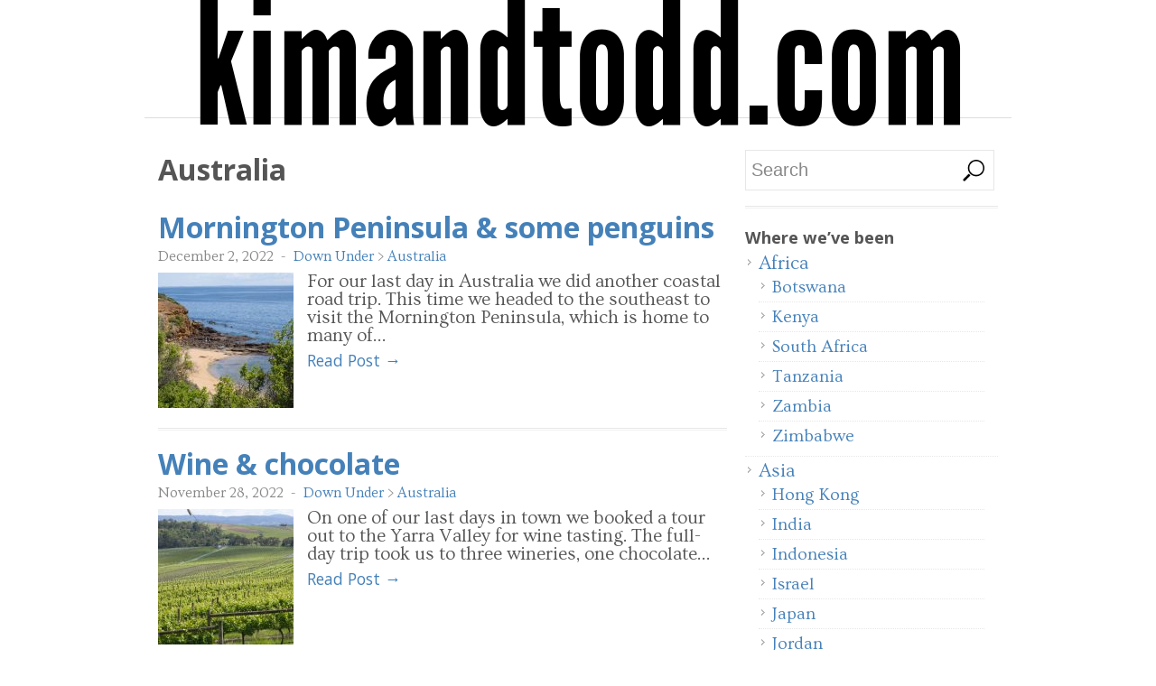

--- FILE ---
content_type: text/html; charset=UTF-8
request_url: https://kimandtodd.com/wordpress/category/downunder/australia/
body_size: 62008
content:
<!DOCTYPE html>
<!--[if lt IE 7 ]> <html class="no-js ie6" lang="en-US"> <![endif]-->
<!--[if IE 7 ]>    <html class="no-js ie7" lang="en-US"> <![endif]-->
<!--[if IE 8 ]>    <html class="no-js ie8" lang="en-US"> <![endif]-->
<!--[if (gte IE 9)|!(IE)]><!--> <html class="no-js" lang="en-US"> <!--<![endif]-->
<head>
<meta charset="UTF-8" />
<meta name="viewport" content="width=device-width,initial-scale=1.0,maximum-scale=1.0,user-scalable=no" />
<meta http-equiv="X-UA-Compatible" content="IE=edge,chrome=1" />

<title>Australia &#124; kimandtodd.com</title>


<link rel="profile" href="http://gmpg.org/xfn/11" />
<link rel="shortcut icon" type="image/x-icon" href="https://www.kimandtodd.com/favicon.png" />
<link rel="pingback" href="https://kimandtodd.com/wordpress/xmlrpc.php" />
<meta name='robots' content='max-image-preview:large' />
	<style>img:is([sizes="auto" i], [sizes^="auto," i]) { contain-intrinsic-size: 3000px 1500px }</style>
	<link rel="alternate" type="application/rss+xml" title="kimandtodd.com &raquo; Feed" href="https://kimandtodd.com/wordpress/feed/" />
<link rel="alternate" type="application/rss+xml" title="kimandtodd.com &raquo; Comments Feed" href="https://kimandtodd.com/wordpress/comments/feed/" />
<link rel="alternate" type="application/rss+xml" title="kimandtodd.com &raquo; Australia Category Feed" href="https://kimandtodd.com/wordpress/category/downunder/australia/feed/" />
<script type="text/javascript">
/* <![CDATA[ */
window._wpemojiSettings = {"baseUrl":"https:\/\/s.w.org\/images\/core\/emoji\/15.0.3\/72x72\/","ext":".png","svgUrl":"https:\/\/s.w.org\/images\/core\/emoji\/15.0.3\/svg\/","svgExt":".svg","source":{"concatemoji":"https:\/\/kimandtodd.com\/wordpress\/wp-includes\/js\/wp-emoji-release.min.js?ver=7f5608cefb712df8892cfb16d2b0ac43"}};
/*! This file is auto-generated */
!function(i,n){var o,s,e;function c(e){try{var t={supportTests:e,timestamp:(new Date).valueOf()};sessionStorage.setItem(o,JSON.stringify(t))}catch(e){}}function p(e,t,n){e.clearRect(0,0,e.canvas.width,e.canvas.height),e.fillText(t,0,0);var t=new Uint32Array(e.getImageData(0,0,e.canvas.width,e.canvas.height).data),r=(e.clearRect(0,0,e.canvas.width,e.canvas.height),e.fillText(n,0,0),new Uint32Array(e.getImageData(0,0,e.canvas.width,e.canvas.height).data));return t.every(function(e,t){return e===r[t]})}function u(e,t,n){switch(t){case"flag":return n(e,"\ud83c\udff3\ufe0f\u200d\u26a7\ufe0f","\ud83c\udff3\ufe0f\u200b\u26a7\ufe0f")?!1:!n(e,"\ud83c\uddfa\ud83c\uddf3","\ud83c\uddfa\u200b\ud83c\uddf3")&&!n(e,"\ud83c\udff4\udb40\udc67\udb40\udc62\udb40\udc65\udb40\udc6e\udb40\udc67\udb40\udc7f","\ud83c\udff4\u200b\udb40\udc67\u200b\udb40\udc62\u200b\udb40\udc65\u200b\udb40\udc6e\u200b\udb40\udc67\u200b\udb40\udc7f");case"emoji":return!n(e,"\ud83d\udc26\u200d\u2b1b","\ud83d\udc26\u200b\u2b1b")}return!1}function f(e,t,n){var r="undefined"!=typeof WorkerGlobalScope&&self instanceof WorkerGlobalScope?new OffscreenCanvas(300,150):i.createElement("canvas"),a=r.getContext("2d",{willReadFrequently:!0}),o=(a.textBaseline="top",a.font="600 32px Arial",{});return e.forEach(function(e){o[e]=t(a,e,n)}),o}function t(e){var t=i.createElement("script");t.src=e,t.defer=!0,i.head.appendChild(t)}"undefined"!=typeof Promise&&(o="wpEmojiSettingsSupports",s=["flag","emoji"],n.supports={everything:!0,everythingExceptFlag:!0},e=new Promise(function(e){i.addEventListener("DOMContentLoaded",e,{once:!0})}),new Promise(function(t){var n=function(){try{var e=JSON.parse(sessionStorage.getItem(o));if("object"==typeof e&&"number"==typeof e.timestamp&&(new Date).valueOf()<e.timestamp+604800&&"object"==typeof e.supportTests)return e.supportTests}catch(e){}return null}();if(!n){if("undefined"!=typeof Worker&&"undefined"!=typeof OffscreenCanvas&&"undefined"!=typeof URL&&URL.createObjectURL&&"undefined"!=typeof Blob)try{var e="postMessage("+f.toString()+"("+[JSON.stringify(s),u.toString(),p.toString()].join(",")+"));",r=new Blob([e],{type:"text/javascript"}),a=new Worker(URL.createObjectURL(r),{name:"wpTestEmojiSupports"});return void(a.onmessage=function(e){c(n=e.data),a.terminate(),t(n)})}catch(e){}c(n=f(s,u,p))}t(n)}).then(function(e){for(var t in e)n.supports[t]=e[t],n.supports.everything=n.supports.everything&&n.supports[t],"flag"!==t&&(n.supports.everythingExceptFlag=n.supports.everythingExceptFlag&&n.supports[t]);n.supports.everythingExceptFlag=n.supports.everythingExceptFlag&&!n.supports.flag,n.DOMReady=!1,n.readyCallback=function(){n.DOMReady=!0}}).then(function(){return e}).then(function(){var e;n.supports.everything||(n.readyCallback(),(e=n.source||{}).concatemoji?t(e.concatemoji):e.wpemoji&&e.twemoji&&(t(e.twemoji),t(e.wpemoji)))}))}((window,document),window._wpemojiSettings);
/* ]]> */
</script>
<style id='wp-emoji-styles-inline-css' type='text/css'>

	img.wp-smiley, img.emoji {
		display: inline !important;
		border: none !important;
		box-shadow: none !important;
		height: 1em !important;
		width: 1em !important;
		margin: 0 0.07em !important;
		vertical-align: -0.1em !important;
		background: none !important;
		padding: 0 !important;
	}
</style>
<link rel='stylesheet' id='wp-block-library-css' href='https://kimandtodd.com/wordpress/wp-includes/css/dist/block-library/style.min.css?ver=7f5608cefb712df8892cfb16d2b0ac43' type='text/css' media='all' />
<style id='classic-theme-styles-inline-css' type='text/css'>
/*! This file is auto-generated */
.wp-block-button__link{color:#fff;background-color:#32373c;border-radius:9999px;box-shadow:none;text-decoration:none;padding:calc(.667em + 2px) calc(1.333em + 2px);font-size:1.125em}.wp-block-file__button{background:#32373c;color:#fff;text-decoration:none}
</style>
<style id='global-styles-inline-css' type='text/css'>
:root{--wp--preset--aspect-ratio--square: 1;--wp--preset--aspect-ratio--4-3: 4/3;--wp--preset--aspect-ratio--3-4: 3/4;--wp--preset--aspect-ratio--3-2: 3/2;--wp--preset--aspect-ratio--2-3: 2/3;--wp--preset--aspect-ratio--16-9: 16/9;--wp--preset--aspect-ratio--9-16: 9/16;--wp--preset--color--black: #000000;--wp--preset--color--cyan-bluish-gray: #abb8c3;--wp--preset--color--white: #ffffff;--wp--preset--color--pale-pink: #f78da7;--wp--preset--color--vivid-red: #cf2e2e;--wp--preset--color--luminous-vivid-orange: #ff6900;--wp--preset--color--luminous-vivid-amber: #fcb900;--wp--preset--color--light-green-cyan: #7bdcb5;--wp--preset--color--vivid-green-cyan: #00d084;--wp--preset--color--pale-cyan-blue: #8ed1fc;--wp--preset--color--vivid-cyan-blue: #0693e3;--wp--preset--color--vivid-purple: #9b51e0;--wp--preset--gradient--vivid-cyan-blue-to-vivid-purple: linear-gradient(135deg,rgba(6,147,227,1) 0%,rgb(155,81,224) 100%);--wp--preset--gradient--light-green-cyan-to-vivid-green-cyan: linear-gradient(135deg,rgb(122,220,180) 0%,rgb(0,208,130) 100%);--wp--preset--gradient--luminous-vivid-amber-to-luminous-vivid-orange: linear-gradient(135deg,rgba(252,185,0,1) 0%,rgba(255,105,0,1) 100%);--wp--preset--gradient--luminous-vivid-orange-to-vivid-red: linear-gradient(135deg,rgba(255,105,0,1) 0%,rgb(207,46,46) 100%);--wp--preset--gradient--very-light-gray-to-cyan-bluish-gray: linear-gradient(135deg,rgb(238,238,238) 0%,rgb(169,184,195) 100%);--wp--preset--gradient--cool-to-warm-spectrum: linear-gradient(135deg,rgb(74,234,220) 0%,rgb(151,120,209) 20%,rgb(207,42,186) 40%,rgb(238,44,130) 60%,rgb(251,105,98) 80%,rgb(254,248,76) 100%);--wp--preset--gradient--blush-light-purple: linear-gradient(135deg,rgb(255,206,236) 0%,rgb(152,150,240) 100%);--wp--preset--gradient--blush-bordeaux: linear-gradient(135deg,rgb(254,205,165) 0%,rgb(254,45,45) 50%,rgb(107,0,62) 100%);--wp--preset--gradient--luminous-dusk: linear-gradient(135deg,rgb(255,203,112) 0%,rgb(199,81,192) 50%,rgb(65,88,208) 100%);--wp--preset--gradient--pale-ocean: linear-gradient(135deg,rgb(255,245,203) 0%,rgb(182,227,212) 50%,rgb(51,167,181) 100%);--wp--preset--gradient--electric-grass: linear-gradient(135deg,rgb(202,248,128) 0%,rgb(113,206,126) 100%);--wp--preset--gradient--midnight: linear-gradient(135deg,rgb(2,3,129) 0%,rgb(40,116,252) 100%);--wp--preset--font-size--small: 13px;--wp--preset--font-size--medium: 20px;--wp--preset--font-size--large: 36px;--wp--preset--font-size--x-large: 42px;--wp--preset--spacing--20: 0.44rem;--wp--preset--spacing--30: 0.67rem;--wp--preset--spacing--40: 1rem;--wp--preset--spacing--50: 1.5rem;--wp--preset--spacing--60: 2.25rem;--wp--preset--spacing--70: 3.38rem;--wp--preset--spacing--80: 5.06rem;--wp--preset--shadow--natural: 6px 6px 9px rgba(0, 0, 0, 0.2);--wp--preset--shadow--deep: 12px 12px 50px rgba(0, 0, 0, 0.4);--wp--preset--shadow--sharp: 6px 6px 0px rgba(0, 0, 0, 0.2);--wp--preset--shadow--outlined: 6px 6px 0px -3px rgba(255, 255, 255, 1), 6px 6px rgba(0, 0, 0, 1);--wp--preset--shadow--crisp: 6px 6px 0px rgba(0, 0, 0, 1);}:where(.is-layout-flex){gap: 0.5em;}:where(.is-layout-grid){gap: 0.5em;}body .is-layout-flex{display: flex;}.is-layout-flex{flex-wrap: wrap;align-items: center;}.is-layout-flex > :is(*, div){margin: 0;}body .is-layout-grid{display: grid;}.is-layout-grid > :is(*, div){margin: 0;}:where(.wp-block-columns.is-layout-flex){gap: 2em;}:where(.wp-block-columns.is-layout-grid){gap: 2em;}:where(.wp-block-post-template.is-layout-flex){gap: 1.25em;}:where(.wp-block-post-template.is-layout-grid){gap: 1.25em;}.has-black-color{color: var(--wp--preset--color--black) !important;}.has-cyan-bluish-gray-color{color: var(--wp--preset--color--cyan-bluish-gray) !important;}.has-white-color{color: var(--wp--preset--color--white) !important;}.has-pale-pink-color{color: var(--wp--preset--color--pale-pink) !important;}.has-vivid-red-color{color: var(--wp--preset--color--vivid-red) !important;}.has-luminous-vivid-orange-color{color: var(--wp--preset--color--luminous-vivid-orange) !important;}.has-luminous-vivid-amber-color{color: var(--wp--preset--color--luminous-vivid-amber) !important;}.has-light-green-cyan-color{color: var(--wp--preset--color--light-green-cyan) !important;}.has-vivid-green-cyan-color{color: var(--wp--preset--color--vivid-green-cyan) !important;}.has-pale-cyan-blue-color{color: var(--wp--preset--color--pale-cyan-blue) !important;}.has-vivid-cyan-blue-color{color: var(--wp--preset--color--vivid-cyan-blue) !important;}.has-vivid-purple-color{color: var(--wp--preset--color--vivid-purple) !important;}.has-black-background-color{background-color: var(--wp--preset--color--black) !important;}.has-cyan-bluish-gray-background-color{background-color: var(--wp--preset--color--cyan-bluish-gray) !important;}.has-white-background-color{background-color: var(--wp--preset--color--white) !important;}.has-pale-pink-background-color{background-color: var(--wp--preset--color--pale-pink) !important;}.has-vivid-red-background-color{background-color: var(--wp--preset--color--vivid-red) !important;}.has-luminous-vivid-orange-background-color{background-color: var(--wp--preset--color--luminous-vivid-orange) !important;}.has-luminous-vivid-amber-background-color{background-color: var(--wp--preset--color--luminous-vivid-amber) !important;}.has-light-green-cyan-background-color{background-color: var(--wp--preset--color--light-green-cyan) !important;}.has-vivid-green-cyan-background-color{background-color: var(--wp--preset--color--vivid-green-cyan) !important;}.has-pale-cyan-blue-background-color{background-color: var(--wp--preset--color--pale-cyan-blue) !important;}.has-vivid-cyan-blue-background-color{background-color: var(--wp--preset--color--vivid-cyan-blue) !important;}.has-vivid-purple-background-color{background-color: var(--wp--preset--color--vivid-purple) !important;}.has-black-border-color{border-color: var(--wp--preset--color--black) !important;}.has-cyan-bluish-gray-border-color{border-color: var(--wp--preset--color--cyan-bluish-gray) !important;}.has-white-border-color{border-color: var(--wp--preset--color--white) !important;}.has-pale-pink-border-color{border-color: var(--wp--preset--color--pale-pink) !important;}.has-vivid-red-border-color{border-color: var(--wp--preset--color--vivid-red) !important;}.has-luminous-vivid-orange-border-color{border-color: var(--wp--preset--color--luminous-vivid-orange) !important;}.has-luminous-vivid-amber-border-color{border-color: var(--wp--preset--color--luminous-vivid-amber) !important;}.has-light-green-cyan-border-color{border-color: var(--wp--preset--color--light-green-cyan) !important;}.has-vivid-green-cyan-border-color{border-color: var(--wp--preset--color--vivid-green-cyan) !important;}.has-pale-cyan-blue-border-color{border-color: var(--wp--preset--color--pale-cyan-blue) !important;}.has-vivid-cyan-blue-border-color{border-color: var(--wp--preset--color--vivid-cyan-blue) !important;}.has-vivid-purple-border-color{border-color: var(--wp--preset--color--vivid-purple) !important;}.has-vivid-cyan-blue-to-vivid-purple-gradient-background{background: var(--wp--preset--gradient--vivid-cyan-blue-to-vivid-purple) !important;}.has-light-green-cyan-to-vivid-green-cyan-gradient-background{background: var(--wp--preset--gradient--light-green-cyan-to-vivid-green-cyan) !important;}.has-luminous-vivid-amber-to-luminous-vivid-orange-gradient-background{background: var(--wp--preset--gradient--luminous-vivid-amber-to-luminous-vivid-orange) !important;}.has-luminous-vivid-orange-to-vivid-red-gradient-background{background: var(--wp--preset--gradient--luminous-vivid-orange-to-vivid-red) !important;}.has-very-light-gray-to-cyan-bluish-gray-gradient-background{background: var(--wp--preset--gradient--very-light-gray-to-cyan-bluish-gray) !important;}.has-cool-to-warm-spectrum-gradient-background{background: var(--wp--preset--gradient--cool-to-warm-spectrum) !important;}.has-blush-light-purple-gradient-background{background: var(--wp--preset--gradient--blush-light-purple) !important;}.has-blush-bordeaux-gradient-background{background: var(--wp--preset--gradient--blush-bordeaux) !important;}.has-luminous-dusk-gradient-background{background: var(--wp--preset--gradient--luminous-dusk) !important;}.has-pale-ocean-gradient-background{background: var(--wp--preset--gradient--pale-ocean) !important;}.has-electric-grass-gradient-background{background: var(--wp--preset--gradient--electric-grass) !important;}.has-midnight-gradient-background{background: var(--wp--preset--gradient--midnight) !important;}.has-small-font-size{font-size: var(--wp--preset--font-size--small) !important;}.has-medium-font-size{font-size: var(--wp--preset--font-size--medium) !important;}.has-large-font-size{font-size: var(--wp--preset--font-size--large) !important;}.has-x-large-font-size{font-size: var(--wp--preset--font-size--x-large) !important;}
:where(.wp-block-post-template.is-layout-flex){gap: 1.25em;}:where(.wp-block-post-template.is-layout-grid){gap: 1.25em;}
:where(.wp-block-columns.is-layout-flex){gap: 2em;}:where(.wp-block-columns.is-layout-grid){gap: 2em;}
:root :where(.wp-block-pullquote){font-size: 1.5em;line-height: 1.6;}
</style>
<link rel='stylesheet' id='tosruscss-css' href='https://kimandtodd.com/wordpress/wp-content/plugins/kimandtodd-photo-tools/css/jquery.tosrus.all.css?ver=7f5608cefb712df8892cfb16d2b0ac43' type='text/css' media='all' />
<link rel='stylesheet' id='kandtcss-css' href='https://kimandtodd.com/wordpress/wp-content/plugins/kimandtodd-photo-tools/css/kandt.css?ver=82214' type='text/css' media='all' />
<link rel='stylesheet' id='style-css' href='https://kimandtodd.com/wordpress/wp-content/themes/max-magazine/style.css?ver=7f5608cefb712df8892cfb16d2b0ac43' type='text/css' media='all' />
<link rel='stylesheet' id='google_fonts-css' href='https://fonts.googleapis.com/css?family=Open+Sans%3A700%2C400%2C600&#038;ver=7f5608cefb712df8892cfb16d2b0ac43' type='text/css' media='all' />
<link rel='stylesheet' id='ovo_font-css' href='https://fonts.googleapis.com/css?family=Ovo&#038;ver=7f5608cefb712df8892cfb16d2b0ac43' type='text/css' media='all' />
<link rel='stylesheet' id='selectbox-css' href='https://kimandtodd.com/wordpress/wp-content/themes/max-magazine/jquery.selectbox.css?ver=7f5608cefb712df8892cfb16d2b0ac43' type='text/css' media='all' />
<script type="text/javascript" src="https://kimandtodd.com/wordpress/wp-includes/js/jquery/jquery.min.js?ver=3.7.1" id="jquery-core-js"></script>
<script type="text/javascript" src="https://kimandtodd.com/wordpress/wp-includes/js/jquery/jquery-migrate.min.js?ver=3.4.1" id="jquery-migrate-js"></script>
<script type="text/javascript" src="https://kimandtodd.com/wordpress/wp-content/plugins/kimandtodd-photo-tools/js/jquery.cycle2.min.js?ver=7f5608cefb712df8892cfb16d2b0ac43" id="cycle2-js"></script>
<script type="text/javascript" src="https://kimandtodd.com/wordpress/wp-content/plugins/kimandtodd-photo-tools/js/hammer.min.js?ver=7f5608cefb712df8892cfb16d2b0ac43" id="hammer-js"></script>
<script type="text/javascript" src="https://kimandtodd.com/wordpress/wp-content/plugins/kimandtodd-photo-tools/js/FlameViewportScale.js?ver=7f5608cefb712df8892cfb16d2b0ac43" id="flameportviewscale-js"></script>
<script type="text/javascript" src="https://kimandtodd.com/wordpress/wp-content/plugins/kimandtodd-photo-tools/js/jquery.tosrus.min.all.js?ver=7f5608cefb712df8892cfb16d2b0ac43" id="tosrusjs-js"></script>
<script type="text/javascript" src="https://kimandtodd.com/wordpress/wp-content/themes/max-magazine/js/superfish.js?ver=7f5608cefb712df8892cfb16d2b0ac43" id="superfish-js"></script>
<script type="text/javascript" src="https://kimandtodd.com/wordpress/wp-content/themes/max-magazine/js/jquery.easing_1.3.js?ver=7f5608cefb712df8892cfb16d2b0ac43" id="jq_easing-js"></script>
<script type="text/javascript" src="https://kimandtodd.com/wordpress/wp-content/themes/max-magazine/js/lofslider.js?ver=7f5608cefb712df8892cfb16d2b0ac43" id="lofslider-js"></script>
<script type="text/javascript" src="https://kimandtodd.com/wordpress/wp-content/themes/max-magazine/js/jcarousellite_1.0.1.min.js?ver=7f5608cefb712df8892cfb16d2b0ac43" id="jcarousellite-js"></script>
<script type="text/javascript" src="https://kimandtodd.com/wordpress/wp-content/themes/max-magazine/js/jquery.mobilemenu.js?ver=7f5608cefb712df8892cfb16d2b0ac43" id="mobilemenu-js"></script>
<script type="text/javascript" src="https://kimandtodd.com/wordpress/wp-content/themes/max-magazine/js/jquery.selectbox-0.2.min.js?ver=7f5608cefb712df8892cfb16d2b0ac43" id="selectbox-js"></script>
<script type="text/javascript" src="https://kimandtodd.com/wordpress/wp-content/themes/max-magazine/js/custom.js?ver=7f5608cefb712df8892cfb16d2b0ac43" id="max_magazine_custom-js"></script>
<link rel="https://api.w.org/" href="https://kimandtodd.com/wordpress/wp-json/" /><link rel="alternate" title="JSON" type="application/json" href="https://kimandtodd.com/wordpress/wp-json/wp/v2/categories/34" /><link rel="EditURI" type="application/rsd+xml" title="RSD" href="https://kimandtodd.com/wordpress/xmlrpc.php?rsd" />

</head>

<body class="archive category category-australia category-34" onload="orientation_change();" onorientationchange="orientation_change();">
  <header class="logo-holder">
    <h1 class="killer-logo"><a href="/"><img src="/wordpress/wp-content/themes/max-magazine/images/headerlogo.png" alt="kimandtodd.com"></a></h1>	
   </header>
	

<div id="container" class="hfeed">

<div id="header">	

		<div class="header-wrapz">				
	</div> <!-- /wrap -->
	
	<div id="nav">	
				
	</div>
	
	<div class="clear"></div>
	
</div> <!-- /header -->

<div id="content-container">
	<div id="content" >	
		<h2 class="page-title">
			<span>Australia</span>		</h2>
		
					
		
		 
<div id="posts-list">
					
			
			<div class="post">					
				<div class="post-image">
					<a href="https://kimandtodd.com/wordpress/2022/12/mornington-peninsula-some-penguins/"></a>
				</div>
					
				<div class="right">
			
										
					<h2> <a href="https://kimandtodd.com/wordpress/2022/12/mornington-peninsula-some-penguins/" title="Permalink to Mornington Peninsula &#038; some penguins" rel="bookmark">Mornington Peninsula &#038; some penguins</a></h2>
					
					<div class="post-meta">
						<span class="date">December 2, 2022</span> 
						<span class="sep"> - </span>						
						<span class="category"><a href="https://kimandtodd.com/wordpress/category/downunder/" title="View all posts in Down Under" >Down Under</a> > <a href="https://kimandtodd.com/wordpress/category/downunder/australia/" title="View all posts in Australia" >Australia</a></span>
														
					</div>								
						
					<div class="exceprt">
						<div class="cycle_imgs_box">
<a href="https://kimandtodd.com/wordpress/2022/12/mornington-peninsula-some-penguins/#startshow"><div class="cycle_imgs"><div class='cycle_img_div' ><img src="https://kimandtodd.com/wordpress/wp-content/uploads/2022/11/penguinz-0001-150x150.jpg" class="cycle_img"></img></div><div class='cycle_img_div'  style="display:none" ><img src="https://kimandtodd.com/wordpress/wp-content/uploads/2022/11/penguinz-0002-150x150.jpg" class="cycle_img"></img></div><div class='cycle_img_div'  style="display:none" ><img src="https://kimandtodd.com/wordpress/wp-content/uploads/2022/11/penguinz-0003-150x150.jpg" class="cycle_img"></img></div><div class='cycle_img_div'  style="display:none" ><img src="https://kimandtodd.com/wordpress/wp-content/uploads/2022/11/penguinz-0004-150x150.jpg" class="cycle_img"></img></div><div class='cycle_img_div'  style="display:none" ><img src="https://kimandtodd.com/wordpress/wp-content/uploads/2022/11/penguinz-0005-150x150.jpg" class="cycle_img"></img></div></div>
<img src="https://kimandtodd.com/wordpress/wp-content/plugins/kimandtodd-photo-tools/images/slides.gif" class="cycle_overlay"></img></a>
 </div>
<p>For our last day in Australia we did another coastal road trip. This time we headed to the southeast to visit the Mornington Peninsula, which is home to many of&#8230;</p>
					</div> 
					
					<div class="more">
						<a href="https://kimandtodd.com/wordpress/2022/12/mornington-peninsula-some-penguins/">Read Post &rarr;</a>
					</div> 
				</div>	
			</div><!-- post -->		

				
			
			<div class="post">					
				<div class="post-image">
					<a href="https://kimandtodd.com/wordpress/2022/11/wine-chocolate/"></a>
				</div>
					
				<div class="right">
			
										
					<h2> <a href="https://kimandtodd.com/wordpress/2022/11/wine-chocolate/" title="Permalink to Wine &#038; chocolate" rel="bookmark">Wine &#038; chocolate</a></h2>
					
					<div class="post-meta">
						<span class="date">November 28, 2022</span> 
						<span class="sep"> - </span>						
						<span class="category"><a href="https://kimandtodd.com/wordpress/category/downunder/" title="View all posts in Down Under" >Down Under</a> > <a href="https://kimandtodd.com/wordpress/category/downunder/australia/" title="View all posts in Australia" >Australia</a></span>
														
					</div>								
						
					<div class="exceprt">
						<div class="cycle_imgs_box">
<a href="https://kimandtodd.com/wordpress/2022/11/wine-chocolate/#startshow"><div class="cycle_imgs"><div class='cycle_img_div' ><img src="https://kimandtodd.com/wordpress/wp-content/uploads/2022/11/yv-wine-0001-150x150.jpg" class="cycle_img"></img></div><div class='cycle_img_div'  style="display:none" ><img src="https://kimandtodd.com/wordpress/wp-content/uploads/2022/11/yv-wine-0003-150x150.jpg" class="cycle_img"></img></div><div class='cycle_img_div'  style="display:none" ><img src="https://kimandtodd.com/wordpress/wp-content/uploads/2022/11/yv-wine-0002-150x150.jpg" class="cycle_img"></img></div><div class='cycle_img_div'  style="display:none" ><img src="https://kimandtodd.com/wordpress/wp-content/uploads/2022/11/yv-wine-0004-150x150.jpg" class="cycle_img"></img></div><div class='cycle_img_div'  style="display:none" ><img src="https://kimandtodd.com/wordpress/wp-content/uploads/2022/11/yv-wine-0005-150x150.jpg" class="cycle_img"></img></div></div>
<img src="https://kimandtodd.com/wordpress/wp-content/plugins/kimandtodd-photo-tools/images/slides.gif" class="cycle_overlay"></img></a>
 </div>
<p>On one of our last days in town we booked a tour out to the Yarra Valley for wine tasting. The full-day trip took us to three wineries, one chocolate&#8230;</p>
					</div> 
					
					<div class="more">
						<a href="https://kimandtodd.com/wordpress/2022/11/wine-chocolate/">Read Post &rarr;</a>
					</div> 
				</div>	
			</div><!-- post -->		

				
			
			<div class="post">					
				<div class="post-image">
					<a href="https://kimandtodd.com/wordpress/2022/11/the-great-ocean-road/"></a>
				</div>
					
				<div class="right">
			
										
					<h2> <a href="https://kimandtodd.com/wordpress/2022/11/the-great-ocean-road/" title="Permalink to The Great Ocean Road" rel="bookmark">The Great Ocean Road</a></h2>
					
					<div class="post-meta">
						<span class="date">November 25, 2022</span> 
						<span class="sep"> - </span>						
						<span class="category"><a href="https://kimandtodd.com/wordpress/category/downunder/" title="View all posts in Down Under" >Down Under</a> > <a href="https://kimandtodd.com/wordpress/category/downunder/australia/" title="View all posts in Australia" >Australia</a></span>
														
					</div>								
						
					<div class="exceprt">
						<div class="cycle_imgs_box">
<a href="https://kimandtodd.com/wordpress/2022/11/the-great-ocean-road/#startshow"><div class="cycle_imgs"><div class='cycle_img_div' ><img src="https://kimandtodd.com/wordpress/wp-content/uploads/2022/11/gr_oc_dr-0001-150x150.jpg" class="cycle_img"></img></div><div class='cycle_img_div'  style="display:none" ><img src="https://kimandtodd.com/wordpress/wp-content/uploads/2022/11/gr_oc_dr-0002-150x150.jpg" class="cycle_img"></img></div><div class='cycle_img_div'  style="display:none" ><img src="https://kimandtodd.com/wordpress/wp-content/uploads/2022/11/gr_oc_dr-0003-150x150.jpg" class="cycle_img"></img></div><div class='cycle_img_div'  style="display:none" ><img src="https://kimandtodd.com/wordpress/wp-content/uploads/2022/11/gr_oc_dr-0004-150x150.jpg" class="cycle_img"></img></div><div class='cycle_img_div'  style="display:none" ><img src="https://kimandtodd.com/wordpress/wp-content/uploads/2022/11/gr_oc_dr-0006-150x150.jpg" class="cycle_img"></img></div></div>
<img src="https://kimandtodd.com/wordpress/wp-content/plugins/kimandtodd-photo-tools/images/slides.gif" class="cycle_overlay"></img></a>
 </div>
<p>We set out early one morning and headed west to the Great Ocean Drive. The 150-mile road is a major tourist attraction and in some sections the traffic slowed our&#8230;</p>
					</div> 
					
					<div class="more">
						<a href="https://kimandtodd.com/wordpress/2022/11/the-great-ocean-road/">Read Post &rarr;</a>
					</div> 
				</div>	
			</div><!-- post -->		

				
			
			<div class="post">					
				<div class="post-image">
					<a href="https://kimandtodd.com/wordpress/2022/11/our-first-road-trip/"></a>
				</div>
					
				<div class="right">
			
										
					<h2> <a href="https://kimandtodd.com/wordpress/2022/11/our-first-road-trip/" title="Permalink to Our first road trip" rel="bookmark">Our first road trip</a></h2>
					
					<div class="post-meta">
						<span class="date">November 23, 2022</span> 
						<span class="sep"> - </span>						
						<span class="category"><a href="https://kimandtodd.com/wordpress/category/downunder/" title="View all posts in Down Under" >Down Under</a> > <a href="https://kimandtodd.com/wordpress/category/downunder/australia/" title="View all posts in Australia" >Australia</a></span>
														
					</div>								
						
					<div class="exceprt">
						<div class="cycle_imgs_box">
<a href="https://kimandtodd.com/wordpress/2022/11/our-first-road-trip/#startshow"><div class="cycle_imgs"><div class='cycle_img_div' ><img src="https://kimandtodd.com/wordpress/wp-content/uploads/2022/11/hrock-1-0001-150x150.jpg" class="cycle_img"></img></div><div class='cycle_img_div'  style="display:none" ><img src="https://kimandtodd.com/wordpress/wp-content/uploads/2022/11/hrock-1-0002-150x150.jpg" class="cycle_img"></img></div><div class='cycle_img_div'  style="display:none" ><img src="https://kimandtodd.com/wordpress/wp-content/uploads/2022/11/hrock-1-0003-150x150.jpg" class="cycle_img"></img></div><div class='cycle_img_div'  style="display:none" ><img src="https://kimandtodd.com/wordpress/wp-content/uploads/2022/11/hrock-1-0004-150x150.jpg" class="cycle_img"></img></div><div class='cycle_img_div'  style="display:none" ><img src="https://kimandtodd.com/wordpress/wp-content/uploads/2022/11/hrock-1-0005-150x150.jpg" class="cycle_img"></img></div></div>
<img src="https://kimandtodd.com/wordpress/wp-content/plugins/kimandtodd-photo-tools/images/slides.gif" class="cycle_overlay"></img></a>
 </div>
<p>We picked up our rental car on a Wednesday morning and headed north towards Hanging Rock, a famous park in the Macedon Ranges area. The rocks are the remains of&#8230;</p>
					</div> 
					
					<div class="more">
						<a href="https://kimandtodd.com/wordpress/2022/11/our-first-road-trip/">Read Post &rarr;</a>
					</div> 
				</div>	
			</div><!-- post -->		

				
			
			<div class="post">					
				<div class="post-image">
					<a href="https://kimandtodd.com/wordpress/2022/11/street-art/"></a>
				</div>
					
				<div class="right">
			
										
					<h2> <a href="https://kimandtodd.com/wordpress/2022/11/street-art/" title="Permalink to Street art" rel="bookmark">Street art</a></h2>
					
					<div class="post-meta">
						<span class="date">November 23, 2022</span> 
						<span class="sep"> - </span>						
						<span class="category"><a href="https://kimandtodd.com/wordpress/category/downunder/" title="View all posts in Down Under" >Down Under</a> > <a href="https://kimandtodd.com/wordpress/category/downunder/australia/" title="View all posts in Australia" >Australia</a></span>
														
					</div>								
						
					<div class="exceprt">
						<div class="cycle_imgs_box">
<a href="https://kimandtodd.com/wordpress/2022/11/street-art/#startshow"><div class="cycle_imgs"><div class='cycle_img_div' ><img src="https://kimandtodd.com/wordpress/wp-content/uploads/2022/11/melb-2-0007-150x150.jpg" class="cycle_img"></img></div><div class='cycle_img_div'  style="display:none" ><img src="https://kimandtodd.com/wordpress/wp-content/uploads/2022/11/melb-2-0008-150x150.jpg" class="cycle_img"></img></div><div class='cycle_img_div'  style="display:none" ><img src="https://kimandtodd.com/wordpress/wp-content/uploads/2022/11/melb-2-0009-150x150.jpg" class="cycle_img"></img></div><div class='cycle_img_div'  style="display:none" ><img src="https://kimandtodd.com/wordpress/wp-content/uploads/2022/11/melb-2-0010-150x150.jpg" class="cycle_img"></img></div><div class='cycle_img_div'  style="display:none" ><img src="https://kimandtodd.com/wordpress/wp-content/uploads/2022/11/melb-2-0011-150x150.jpg" class="cycle_img"></img></div></div>
<img src="https://kimandtodd.com/wordpress/wp-content/plugins/kimandtodd-photo-tools/images/slides.gif" class="cycle_overlay"></img></a>
 </div>
<p>Melbourne is known for its encouragement of street art. Throughout the city you can find impressive murals and graffiti-covered alleyways. The artwork is continually updated and the smell of spray&#8230;</p>
					</div> 
					
					<div class="more">
						<a href="https://kimandtodd.com/wordpress/2022/11/street-art/">Read Post &rarr;</a>
					</div> 
				</div>	
			</div><!-- post -->		

				
			
			<div class="post">					
				<div class="post-image">
					<a href="https://kimandtodd.com/wordpress/2022/11/melbourne/"></a>
				</div>
					
				<div class="right">
			
										
					<h2> <a href="https://kimandtodd.com/wordpress/2022/11/melbourne/" title="Permalink to Melbourne!" rel="bookmark">Melbourne!</a></h2>
					
					<div class="post-meta">
						<span class="date">November 22, 2022</span> 
						<span class="sep"> - </span>						
						<span class="category"><a href="https://kimandtodd.com/wordpress/category/downunder/" title="View all posts in Down Under" >Down Under</a> > <a href="https://kimandtodd.com/wordpress/category/downunder/australia/" title="View all posts in Australia" >Australia</a></span>
														
					</div>								
						
					<div class="exceprt">
						<div class="cycle_imgs_box">
<a href="https://kimandtodd.com/wordpress/2022/11/melbourne/#startshow"><div class="cycle_imgs"><div class='cycle_img_div' ><img src="https://kimandtodd.com/wordpress/wp-content/uploads/2022/11/melb-1-6356-150x150.jpg" class="cycle_img"></img></div><div class='cycle_img_div'  style="display:none" ><img src="https://kimandtodd.com/wordpress/wp-content/uploads/2022/11/melb-1-6359-150x150.jpg" class="cycle_img"></img></div><div class='cycle_img_div'  style="display:none" ><img src="https://kimandtodd.com/wordpress/wp-content/uploads/2022/11/melb-2-0006-150x150.jpg" class="cycle_img"></img></div><div class='cycle_img_div'  style="display:none" ><img src="https://kimandtodd.com/wordpress/wp-content/uploads/2022/11/dtf_robot-150x150.jpg" class="cycle_img"></img></div><div class='cycle_img_div'  style="display:none" ><img src="https://kimandtodd.com/wordpress/wp-content/uploads/2022/11/nfs-150x150.jpg" class="cycle_img"></img></div></div>
<img src="https://kimandtodd.com/wordpress/wp-content/plugins/kimandtodd-photo-tools/images/slides.gif" class="cycle_overlay"></img></a>
 </div>
<p>We finally got overseas again! Well, I actually went to India for work in October of 2022, but this was our first overseas vacation since 2018. We picked Melbourne, Australia,&#8230;</p>
					</div> 
					
					<div class="more">
						<a href="https://kimandtodd.com/wordpress/2022/11/melbourne/">Read Post &rarr;</a>
					</div> 
				</div>	
			</div><!-- post -->		

				
			
			<div class="post">					
				<div class="post-image">
					<a href="https://kimandtodd.com/wordpress/2014/02/lone-pine-koala-sanctuary/"></a>
				</div>
					
				<div class="right">
			
										
					<h2> <a href="https://kimandtodd.com/wordpress/2014/02/lone-pine-koala-sanctuary/" title="Permalink to Lone Pine Koala Sanctuary" rel="bookmark">Lone Pine Koala Sanctuary</a></h2>
					
					<div class="post-meta">
						<span class="date">February 3, 2014</span> 
						<span class="sep"> - </span>						
						<span class="category"><a href="https://kimandtodd.com/wordpress/category/downunder/" title="View all posts in Down Under" >Down Under</a> > <a href="https://kimandtodd.com/wordpress/category/downunder/australia/" title="View all posts in Australia" >Australia</a></span>
														
					</div>								
						
					<div class="exceprt">
						<div class="cycle_imgs_box">
<a href="https://kimandtodd.com/wordpress/2014/02/lone-pine-koala-sanctuary/#startshow"><div class="cycle_imgs"><div class='cycle_img_div' ><img src="https://kimandtodd.com/wordpress/wp-content/uploads/2014/01/koalas-27-150x150.jpg" class="cycle_img"></img></div><div class='cycle_img_div'  style="display:none" ><img src="https://kimandtodd.com/wordpress/wp-content/uploads/2014/01/koalas-1-150x150.jpg" class="cycle_img"></img></div><div class='cycle_img_div'  style="display:none" ><img src="https://kimandtodd.com/wordpress/wp-content/uploads/2014/01/koalas-2-150x150.jpg" class="cycle_img"></img></div><div class='cycle_img_div'  style="display:none" ><img src="https://kimandtodd.com/wordpress/wp-content/uploads/2014/01/koalas-3-150x150.jpg" class="cycle_img"></img></div><div class='cycle_img_div'  style="display:none" ><img src="https://kimandtodd.com/wordpress/wp-content/uploads/2014/01/koalas-6-150x150.jpg" class="cycle_img"></img></div></div>
<img src="https://kimandtodd.com/wordpress/wp-content/plugins/kimandtodd-photo-tools/images/slides.gif" class="cycle_overlay"></img></a>
 </div>
<p>One of our last outings in Australia was to the Lone Pine Koala Sanctuary just south of Brisbane. The city bus ran right by our apartment and into the sanctuary&#8230;</p>
					</div> 
					
					<div class="more">
						<a href="https://kimandtodd.com/wordpress/2014/02/lone-pine-koala-sanctuary/">Read Post &rarr;</a>
					</div> 
				</div>	
			</div><!-- post -->		

				
			
			<div class="post">					
				<div class="post-image">
					<a href="https://kimandtodd.com/wordpress/2014/01/roma-street-parklands/"></a>
				</div>
					
				<div class="right">
			
										
					<h2> <a href="https://kimandtodd.com/wordpress/2014/01/roma-street-parklands/" title="Permalink to Roma Street Parklands" rel="bookmark">Roma Street Parklands</a></h2>
					
					<div class="post-meta">
						<span class="date">January 31, 2014</span> 
						<span class="sep"> - </span>						
						<span class="category"><a href="https://kimandtodd.com/wordpress/category/downunder/" title="View all posts in Down Under" >Down Under</a> > <a href="https://kimandtodd.com/wordpress/category/downunder/australia/" title="View all posts in Australia" >Australia</a></span>
														
					</div>								
						
					<div class="exceprt">
						<div class="cycle_imgs_box">
<a href="https://kimandtodd.com/wordpress/2014/01/roma-street-parklands/#startshow"><div class="cycle_imgs"><div class='cycle_img_div' ><img src="https://kimandtodd.com/wordpress/wp-content/uploads/2014/01/roma_st_grdn-4-150x150.jpg" class="cycle_img"></img></div><div class='cycle_img_div'  style="display:none" ><img src="https://kimandtodd.com/wordpress/wp-content/uploads/2014/01/roma_st_grdn-2-150x150.jpg" class="cycle_img"></img></div><div class='cycle_img_div'  style="display:none" ><img src="https://kimandtodd.com/wordpress/wp-content/uploads/2014/01/roma_st_grdn-3-150x150.jpg" class="cycle_img"></img></div><div class='cycle_img_div'  style="display:none" ><img src="https://kimandtodd.com/wordpress/wp-content/uploads/2014/01/roma_st_grdn-9-150x150.jpg" class="cycle_img"></img></div><div class='cycle_img_div'  style="display:none" ><img src="https://kimandtodd.com/wordpress/wp-content/uploads/2014/01/roma_st_grdn-5-150x150.jpg" class="cycle_img"></img></div></div>
<img src="https://kimandtodd.com/wordpress/wp-content/plugins/kimandtodd-photo-tools/images/slides.gif" class="cycle_overlay"></img></a>
 </div>
<p>Our favorite city park we&#8217;ve visited so far, Brisbane&#8217;s Roma Street Parklands is a combination of rain forest walk, manicured garden, social gathering place, and wildlife sanctuary. We toured the&#8230;</p>
					</div> 
					
					<div class="more">
						<a href="https://kimandtodd.com/wordpress/2014/01/roma-street-parklands/">Read Post &rarr;</a>
					</div> 
				</div>	
			</div><!-- post -->		

				
			
			<div class="post">					
				<div class="post-image">
					<a href="https://kimandtodd.com/wordpress/2014/01/around-brisbane/"></a>
				</div>
					
				<div class="right">
			
										
					<h2> <a href="https://kimandtodd.com/wordpress/2014/01/around-brisbane/" title="Permalink to Around Brisbane" rel="bookmark">Around Brisbane</a></h2>
					
					<div class="post-meta">
						<span class="date">January 29, 2014</span> 
						<span class="sep"> - </span>						
						<span class="category"><a href="https://kimandtodd.com/wordpress/category/downunder/" title="View all posts in Down Under" >Down Under</a> > <a href="https://kimandtodd.com/wordpress/category/downunder/australia/" title="View all posts in Australia" >Australia</a></span>
														
					</div>								
						
					<div class="exceprt">
						<div class="cycle_imgs_box">
<a href="https://kimandtodd.com/wordpress/2014/01/around-brisbane/#startshow"><div class="cycle_imgs"><div class='cycle_img_div' ><img src="https://kimandtodd.com/wordpress/wp-content/uploads/2014/01/around_brisbane-1-150x150.jpg" class="cycle_img"></img></div><div class='cycle_img_div'  style="display:none" ><img src="https://kimandtodd.com/wordpress/wp-content/uploads/2014/01/around_brisbane-2-150x150.jpg" class="cycle_img"></img></div><div class='cycle_img_div'  style="display:none" ><img src="https://kimandtodd.com/wordpress/wp-content/uploads/2014/01/around_brisbane-18-150x150.jpg" class="cycle_img"></img></div><div class='cycle_img_div'  style="display:none" ><img src="https://kimandtodd.com/wordpress/wp-content/uploads/2014/01/around_brisbane-3-150x150.jpg" class="cycle_img"></img></div><div class='cycle_img_div'  style="display:none" ><img src="https://kimandtodd.com/wordpress/wp-content/uploads/2014/01/around_brisbane-4-150x150.jpg" class="cycle_img"></img></div></div>
<img src="https://kimandtodd.com/wordpress/wp-content/plugins/kimandtodd-photo-tools/images/slides.gif" class="cycle_overlay"></img></a>
 </div>
<p>After leaving Melbourne we flew northeast to the Queensland capital city of Brisbane. We had originally planned to visit Perth on the western coast of Australia, but combined with the&#8230;</p>
					</div> 
					
					<div class="more">
						<a href="https://kimandtodd.com/wordpress/2014/01/around-brisbane/">Read Post &rarr;</a>
					</div> 
				</div>	
			</div><!-- post -->		

				
			
			<div class="post">					
				<div class="post-image">
					<a href="https://kimandtodd.com/wordpress/2014/01/a-road-trip-out-to-wine-country/"></a>
				</div>
					
				<div class="right">
			
										
					<h2> <a href="https://kimandtodd.com/wordpress/2014/01/a-road-trip-out-to-wine-country/" title="Permalink to A road trip out to wine country" rel="bookmark">A road trip out to wine country</a></h2>
					
					<div class="post-meta">
						<span class="date">January 21, 2014</span> 
						<span class="sep"> - </span>						
						<span class="category"><a href="https://kimandtodd.com/wordpress/category/downunder/" title="View all posts in Down Under" >Down Under</a> > <a href="https://kimandtodd.com/wordpress/category/downunder/australia/" title="View all posts in Australia" >Australia</a></span>
														
					</div>								
						
					<div class="exceprt">
						<div class="cycle_imgs_box">
<a href="https://kimandtodd.com/wordpress/2014/01/a-road-trip-out-to-wine-country/#startshow"><div class="cycle_imgs"><div class='cycle_img_div' ><img src="https://kimandtodd.com/wordpress/wp-content/uploads/2014/01/yarra-4-150x150.jpg" class="cycle_img"></img></div><div class='cycle_img_div'  style="display:none" ><img src="https://kimandtodd.com/wordpress/wp-content/uploads/2014/01/yarra-1-150x150.jpg" class="cycle_img"></img></div><div class='cycle_img_div'  style="display:none" ><img src="https://kimandtodd.com/wordpress/wp-content/uploads/2014/01/yarra-2-150x150.jpg" class="cycle_img"></img></div><div class='cycle_img_div'  style="display:none" ><img src="https://kimandtodd.com/wordpress/wp-content/uploads/2014/01/yarra-3-150x150.jpg" class="cycle_img"></img></div><div class='cycle_img_div'  style="display:none" ><img src="https://kimandtodd.com/wordpress/wp-content/uploads/2014/01/yarra-5-150x150.jpg" class="cycle_img"></img></div></div>
<img src="https://kimandtodd.com/wordpress/wp-content/plugins/kimandtodd-photo-tools/images/slides.gif" class="cycle_overlay"></img></a>
 </div>
<p>We rented a car one day and drove east of Melbourne to visit wine country and to see some nature. We went all the way out to Yarra Ranges National&#8230;</p>
					</div> 
					
					<div class="more">
						<a href="https://kimandtodd.com/wordpress/2014/01/a-road-trip-out-to-wine-country/">Read Post &rarr;</a>
					</div> 
				</div>	
			</div><!-- post -->		

				
		<div class="pagination"><span aria-current="page" class="page-numbers current">1</span>
<a class="page-numbers" href="https://kimandtodd.com/wordpress/category/downunder/australia/page/2/">2</a>
<a class="next page-numbers" href="https://kimandtodd.com/wordpress/category/downunder/australia/page/2/">Next &raquo;</a></div><!--// end .pagination -->		
		
		

</div>
		
	</div>
	
 
<div id="sidebar">
		
		<div id="search-2" class="widget widget_search"> 
<form method="get" id="searchform" action="https://kimandtodd.com/wordpress/">
	<div>
		<input class="searchfield" type="text" value="Search" name="s" id="s" onfocus="if (this.value == 'Search') {this.value = '';}" onblur="if (this.value == '') {this.value = 'Search';}" />
	</div>
</form>
</div><div id="categories-2" class="widget widget_categories"><h4>Where we&#8217;ve been</h4>
			<ul>
					<li class="cat-item cat-item-5"><a href="https://kimandtodd.com/wordpress/category/africa/">Africa</a>
<ul class='children'>
	<li class="cat-item cat-item-24"><a href="https://kimandtodd.com/wordpress/category/africa/botswana/">Botswana</a>
</li>
	<li class="cat-item cat-item-17"><a href="https://kimandtodd.com/wordpress/category/africa/kenya/">Kenya</a>
</li>
	<li class="cat-item cat-item-21"><a href="https://kimandtodd.com/wordpress/category/africa/south-africa/">South Africa</a>
</li>
	<li class="cat-item cat-item-18"><a href="https://kimandtodd.com/wordpress/category/africa/tanzania/">Tanzania</a>
</li>
	<li class="cat-item cat-item-23"><a href="https://kimandtodd.com/wordpress/category/africa/zambia/">Zambia</a>
</li>
	<li class="cat-item cat-item-22"><a href="https://kimandtodd.com/wordpress/category/africa/zimbabwe/">Zimbabwe</a>
</li>
</ul>
</li>
	<li class="cat-item cat-item-6"><a href="https://kimandtodd.com/wordpress/category/asia/">Asia</a>
<ul class='children'>
	<li class="cat-item cat-item-39"><a href="https://kimandtodd.com/wordpress/category/asia/hong-kong/">Hong Kong</a>
</li>
	<li class="cat-item cat-item-60"><a href="https://kimandtodd.com/wordpress/category/asia/india/">India</a>
</li>
	<li class="cat-item cat-item-35"><a href="https://kimandtodd.com/wordpress/category/asia/indonesia/">Indonesia</a>
</li>
	<li class="cat-item cat-item-43"><a href="https://kimandtodd.com/wordpress/category/asia/israel/">Israel</a>
</li>
	<li class="cat-item cat-item-69"><a href="https://kimandtodd.com/wordpress/category/asia/japan/">Japan</a>
</li>
	<li class="cat-item cat-item-42"><a href="https://kimandtodd.com/wordpress/category/asia/jordan/">Jordan</a>
</li>
	<li class="cat-item cat-item-40"><a href="https://kimandtodd.com/wordpress/category/asia/macau/">Macau</a>
</li>
	<li class="cat-item cat-item-37"><a href="https://kimandtodd.com/wordpress/category/asia/malaysia/">Malaysia</a>
</li>
	<li class="cat-item cat-item-47"><a href="https://kimandtodd.com/wordpress/category/asia/maldives/">Maldives</a>
</li>
	<li class="cat-item cat-item-36"><a href="https://kimandtodd.com/wordpress/category/asia/singapore/">Singapore</a>
</li>
	<li class="cat-item cat-item-38"><a href="https://kimandtodd.com/wordpress/category/asia/taiwan/">Taiwan</a>
</li>
	<li class="cat-item cat-item-48"><a href="https://kimandtodd.com/wordpress/category/asia/thailand/">Thailand</a>
</li>
	<li class="cat-item cat-item-19"><a href="https://kimandtodd.com/wordpress/category/asia/turkey/">Turkey</a>
</li>
	<li class="cat-item cat-item-41"><a href="https://kimandtodd.com/wordpress/category/asia/united-arab-emirates/">United Arab Emirates</a>
</li>
</ul>
</li>
	<li class="cat-item cat-item-9 current-cat-parent current-cat-ancestor"><a href="https://kimandtodd.com/wordpress/category/downunder/">Down Under</a>
<ul class='children'>
	<li class="cat-item cat-item-34 current-cat"><a aria-current="page" href="https://kimandtodd.com/wordpress/category/downunder/australia/">Australia</a>
</li>
	<li class="cat-item cat-item-33"><a href="https://kimandtodd.com/wordpress/category/downunder/new-zealand/">New Zealand</a>
</li>
</ul>
</li>
	<li class="cat-item cat-item-8"><a href="https://kimandtodd.com/wordpress/category/europe/">Europe</a>
<ul class='children'>
	<li class="cat-item cat-item-53"><a href="https://kimandtodd.com/wordpress/category/europe/austria/">Austria</a>
</li>
	<li class="cat-item cat-item-50"><a href="https://kimandtodd.com/wordpress/category/europe/belgium/">Belgium</a>
</li>
	<li class="cat-item cat-item-59"><a href="https://kimandtodd.com/wordpress/category/europe/croatia/">Croatia</a>
</li>
	<li class="cat-item cat-item-56"><a href="https://kimandtodd.com/wordpress/category/europe/czech-republic/">Czech Republic</a>
</li>
	<li class="cat-item cat-item-75"><a href="https://kimandtodd.com/wordpress/category/europe/estonia/">Estonia</a>
</li>
	<li class="cat-item cat-item-74"><a href="https://kimandtodd.com/wordpress/category/europe/finland/">Finland</a>
</li>
	<li class="cat-item cat-item-46"><a href="https://kimandtodd.com/wordpress/category/europe/france/">France</a>
</li>
	<li class="cat-item cat-item-52"><a href="https://kimandtodd.com/wordpress/category/europe/germany/">Germany</a>
</li>
	<li class="cat-item cat-item-44"><a href="https://kimandtodd.com/wordpress/category/europe/greece/">Greece</a>
</li>
	<li class="cat-item cat-item-72"><a href="https://kimandtodd.com/wordpress/category/europe/iceland/">Iceland</a>
</li>
	<li class="cat-item cat-item-57"><a href="https://kimandtodd.com/wordpress/category/europe/ireland/">Ireland</a>
</li>
	<li class="cat-item cat-item-45"><a href="https://kimandtodd.com/wordpress/category/europe/italy/">Italy</a>
</li>
	<li class="cat-item cat-item-67"><a href="https://kimandtodd.com/wordpress/category/europe/luxembourg/">Luxembourg</a>
</li>
	<li class="cat-item cat-item-76"><a href="https://kimandtodd.com/wordpress/category/europe/malta/">Malta</a>
</li>
	<li class="cat-item cat-item-66"><a href="https://kimandtodd.com/wordpress/category/europe/montenegro/">Montenegro</a>
</li>
	<li class="cat-item cat-item-55"><a href="https://kimandtodd.com/wordpress/category/europe/netherlands/">Netherlands</a>
</li>
	<li class="cat-item cat-item-58"><a href="https://kimandtodd.com/wordpress/category/europe/portugal/">Portugal</a>
</li>
	<li class="cat-item cat-item-65"><a href="https://kimandtodd.com/wordpress/category/europe/slovenia/">Slovenia</a>
</li>
	<li class="cat-item cat-item-49"><a href="https://kimandtodd.com/wordpress/category/europe/spain/">Spain</a>
</li>
	<li class="cat-item cat-item-73"><a href="https://kimandtodd.com/wordpress/category/europe/sweden/">Sweden</a>
</li>
	<li class="cat-item cat-item-51"><a href="https://kimandtodd.com/wordpress/category/europe/switzerland/">Switzerland</a>
</li>
	<li class="cat-item cat-item-54"><a href="https://kimandtodd.com/wordpress/category/europe/united-kingdom/">United Kingdom</a>
</li>
</ul>
</li>
	<li class="cat-item cat-item-4"><a href="https://kimandtodd.com/wordpress/category/north-america/">North America</a>
<ul class='children'>
	<li class="cat-item cat-item-30"><a href="https://kimandtodd.com/wordpress/category/north-america/arizona/">Arizona</a>
</li>
	<li class="cat-item cat-item-26"><a href="https://kimandtodd.com/wordpress/category/north-america/belize/">Belize</a>
</li>
	<li class="cat-item cat-item-14"><a href="https://kimandtodd.com/wordpress/category/north-america/california/">California</a>
</li>
	<li class="cat-item cat-item-25"><a href="https://kimandtodd.com/wordpress/category/north-america/d-c/">D.C.</a>
</li>
	<li class="cat-item cat-item-29"><a href="https://kimandtodd.com/wordpress/category/north-america/florida/">Florida</a>
</li>
	<li class="cat-item cat-item-16"><a href="https://kimandtodd.com/wordpress/category/north-america/georgia/">Georgia</a>
</li>
	<li class="cat-item cat-item-27"><a href="https://kimandtodd.com/wordpress/category/north-america/guatemala/">Guatemala</a>
</li>
	<li class="cat-item cat-item-61"><a href="https://kimandtodd.com/wordpress/category/north-america/hawaii/">Hawaii</a>
</li>
	<li class="cat-item cat-item-28"><a href="https://kimandtodd.com/wordpress/category/north-america/louisiana/">Louisiana</a>
</li>
	<li class="cat-item cat-item-68"><a href="https://kimandtodd.com/wordpress/category/north-america/nevada/">Nevada</a>
</li>
	<li class="cat-item cat-item-70"><a href="https://kimandtodd.com/wordpress/category/north-america/new-york/">New York</a>
</li>
	<li class="cat-item cat-item-20"><a href="https://kimandtodd.com/wordpress/category/north-america/oregon/">Oregon</a>
</li>
	<li class="cat-item cat-item-31"><a href="https://kimandtodd.com/wordpress/category/north-america/panama/">Panama</a>
</li>
	<li class="cat-item cat-item-10"><a href="https://kimandtodd.com/wordpress/category/north-america/seattle/">Seattle</a>
</li>
	<li class="cat-item cat-item-13"><a href="https://kimandtodd.com/wordpress/category/north-america/texas/">Texas</a>
</li>
	<li class="cat-item cat-item-15"><a href="https://kimandtodd.com/wordpress/category/north-america/washington/">Washington</a>
</li>
</ul>
</li>
	<li class="cat-item cat-item-7"><a href="https://kimandtodd.com/wordpress/category/south-america/">South America</a>
<ul class='children'>
	<li class="cat-item cat-item-12"><a href="https://kimandtodd.com/wordpress/category/south-america/argentina/">Argentina</a>
</li>
	<li class="cat-item cat-item-11"><a href="https://kimandtodd.com/wordpress/category/south-america/chile/">Chile</a>
</li>
	<li class="cat-item cat-item-32"><a href="https://kimandtodd.com/wordpress/category/south-america/peru/">Peru</a>
</li>
</ul>
</li>
			</ul>

			</div><div id="archives-2" class="widget widget_archive"><h4>Archives</h4>		<label class="screen-reader-text" for="archives-dropdown-2">Archives</label>
		<select id="archives-dropdown-2" name="archive-dropdown">
			
			<option value="">Select Month</option>
				<option value='https://kimandtodd.com/wordpress/2025/11/'> November 2025 </option>
	<option value='https://kimandtodd.com/wordpress/2025/06/'> June 2025 </option>
	<option value='https://kimandtodd.com/wordpress/2024/12/'> December 2024 </option>
	<option value='https://kimandtodd.com/wordpress/2024/11/'> November 2024 </option>
	<option value='https://kimandtodd.com/wordpress/2024/06/'> June 2024 </option>
	<option value='https://kimandtodd.com/wordpress/2024/04/'> April 2024 </option>
	<option value='https://kimandtodd.com/wordpress/2023/12/'> December 2023 </option>
	<option value='https://kimandtodd.com/wordpress/2023/06/'> June 2023 </option>
	<option value='https://kimandtodd.com/wordpress/2023/02/'> February 2023 </option>
	<option value='https://kimandtodd.com/wordpress/2022/12/'> December 2022 </option>
	<option value='https://kimandtodd.com/wordpress/2022/11/'> November 2022 </option>
	<option value='https://kimandtodd.com/wordpress/2021/03/'> March 2021 </option>
	<option value='https://kimandtodd.com/wordpress/2020/02/'> February 2020 </option>
	<option value='https://kimandtodd.com/wordpress/2019/11/'> November 2019 </option>
	<option value='https://kimandtodd.com/wordpress/2019/10/'> October 2019 </option>
	<option value='https://kimandtodd.com/wordpress/2019/09/'> September 2019 </option>
	<option value='https://kimandtodd.com/wordpress/2019/02/'> February 2019 </option>
	<option value='https://kimandtodd.com/wordpress/2018/04/'> April 2018 </option>
	<option value='https://kimandtodd.com/wordpress/2018/03/'> March 2018 </option>
	<option value='https://kimandtodd.com/wordpress/2018/01/'> January 2018 </option>
	<option value='https://kimandtodd.com/wordpress/2017/09/'> September 2017 </option>
	<option value='https://kimandtodd.com/wordpress/2017/08/'> August 2017 </option>
	<option value='https://kimandtodd.com/wordpress/2017/06/'> June 2017 </option>
	<option value='https://kimandtodd.com/wordpress/2017/03/'> March 2017 </option>
	<option value='https://kimandtodd.com/wordpress/2016/09/'> September 2016 </option>
	<option value='https://kimandtodd.com/wordpress/2016/07/'> July 2016 </option>
	<option value='https://kimandtodd.com/wordpress/2015/06/'> June 2015 </option>
	<option value='https://kimandtodd.com/wordpress/2015/05/'> May 2015 </option>
	<option value='https://kimandtodd.com/wordpress/2014/09/'> September 2014 </option>
	<option value='https://kimandtodd.com/wordpress/2014/08/'> August 2014 </option>
	<option value='https://kimandtodd.com/wordpress/2014/07/'> July 2014 </option>
	<option value='https://kimandtodd.com/wordpress/2014/06/'> June 2014 </option>
	<option value='https://kimandtodd.com/wordpress/2014/05/'> May 2014 </option>
	<option value='https://kimandtodd.com/wordpress/2014/04/'> April 2014 </option>
	<option value='https://kimandtodd.com/wordpress/2014/03/'> March 2014 </option>
	<option value='https://kimandtodd.com/wordpress/2014/02/'> February 2014 </option>
	<option value='https://kimandtodd.com/wordpress/2014/01/'> January 2014 </option>
	<option value='https://kimandtodd.com/wordpress/2013/12/'> December 2013 </option>
	<option value='https://kimandtodd.com/wordpress/2013/11/'> November 2013 </option>
	<option value='https://kimandtodd.com/wordpress/2013/10/'> October 2013 </option>
	<option value='https://kimandtodd.com/wordpress/2012/06/'> June 2012 </option>
	<option value='https://kimandtodd.com/wordpress/2012/01/'> January 2012 </option>
	<option value='https://kimandtodd.com/wordpress/2011/12/'> December 2011 </option>
	<option value='https://kimandtodd.com/wordpress/2011/04/'> April 2011 </option>
	<option value='https://kimandtodd.com/wordpress/2010/02/'> February 2010 </option>
	<option value='https://kimandtodd.com/wordpress/2009/12/'> December 2009 </option>
	<option value='https://kimandtodd.com/wordpress/2009/10/'> October 2009 </option>
	<option value='https://kimandtodd.com/wordpress/2009/08/'> August 2009 </option>
	<option value='https://kimandtodd.com/wordpress/2009/06/'> June 2009 </option>
	<option value='https://kimandtodd.com/wordpress/2009/05/'> May 2009 </option>
	<option value='https://kimandtodd.com/wordpress/2009/04/'> April 2009 </option>
	<option value='https://kimandtodd.com/wordpress/2008/10/'> October 2008 </option>
	<option value='https://kimandtodd.com/wordpress/2008/07/'> July 2008 </option>
	<option value='https://kimandtodd.com/wordpress/2008/01/'> January 2008 </option>
	<option value='https://kimandtodd.com/wordpress/2007/07/'> July 2007 </option>
	<option value='https://kimandtodd.com/wordpress/2007/06/'> June 2007 </option>
	<option value='https://kimandtodd.com/wordpress/2006/11/'> November 2006 </option>
	<option value='https://kimandtodd.com/wordpress/2005/12/'> December 2005 </option>
	<option value='https://kimandtodd.com/wordpress/2005/11/'> November 2005 </option>
	<option value='https://kimandtodd.com/wordpress/2005/08/'> August 2005 </option>
	<option value='https://kimandtodd.com/wordpress/2005/06/'> June 2005 </option>
	<option value='https://kimandtodd.com/wordpress/2005/04/'> April 2005 </option>
	<option value='https://kimandtodd.com/wordpress/2005/03/'> March 2005 </option>
	<option value='https://kimandtodd.com/wordpress/2005/02/'> February 2005 </option>
	<option value='https://kimandtodd.com/wordpress/2003/06/'> June 2003 </option>
	<option value='https://kimandtodd.com/wordpress/2003/04/'> April 2003 </option>
	<option value='https://kimandtodd.com/wordpress/2003/02/'> February 2003 </option>
	<option value='https://kimandtodd.com/wordpress/2003/01/'> January 2003 </option>
	<option value='https://kimandtodd.com/wordpress/2002/12/'> December 2002 </option>
	<option value='https://kimandtodd.com/wordpress/2002/11/'> November 2002 </option>
	<option value='https://kimandtodd.com/wordpress/2002/10/'> October 2002 </option>
	<option value='https://kimandtodd.com/wordpress/2002/08/'> August 2002 </option>
	<option value='https://kimandtodd.com/wordpress/2002/07/'> July 2002 </option>
	<option value='https://kimandtodd.com/wordpress/2002/06/'> June 2002 </option>
	<option value='https://kimandtodd.com/wordpress/2002/05/'> May 2002 </option>
	<option value='https://kimandtodd.com/wordpress/2002/04/'> April 2002 </option>
	<option value='https://kimandtodd.com/wordpress/2002/03/'> March 2002 </option>
	<option value='https://kimandtodd.com/wordpress/2002/02/'> February 2002 </option>
	<option value='https://kimandtodd.com/wordpress/2002/01/'> January 2002 </option>
	<option value='https://kimandtodd.com/wordpress/2001/12/'> December 2001 </option>
	<option value='https://kimandtodd.com/wordpress/2001/11/'> November 2001 </option>
	<option value='https://kimandtodd.com/wordpress/2001/10/'> October 2001 </option>
	<option value='https://kimandtodd.com/wordpress/2001/09/'> September 2001 </option>
	<option value='https://kimandtodd.com/wordpress/2001/08/'> August 2001 </option>
	<option value='https://kimandtodd.com/wordpress/2001/07/'> July 2001 </option>
	<option value='https://kimandtodd.com/wordpress/2001/06/'> June 2001 </option>
	<option value='https://kimandtodd.com/wordpress/2001/05/'> May 2001 </option>
	<option value='https://kimandtodd.com/wordpress/2001/03/'> March 2001 </option>

		</select>

			<script type="text/javascript">
/* <![CDATA[ */

(function() {
	var dropdown = document.getElementById( "archives-dropdown-2" );
	function onSelectChange() {
		if ( dropdown.options[ dropdown.selectedIndex ].value !== '' ) {
			document.location.href = this.options[ this.selectedIndex ].value;
		}
	}
	dropdown.onchange = onSelectChange;
})();

/* ]]> */
</script>
</div>		
</div><!-- /sidebar -->
		 
</div> <!-- /content-container -->

    <div id="footer">
        <div class="footer-widgetsz">            
						
						
		</div>
        
		<div class="footer-info">
            <p>	<a href="https://kimandtodd.com/wordpress/" title="kimandtodd.com">kimandtodd.com</a> 
			Powered by <a href="http://www.wordpress.org">WordPress</a>			
			</p>
			
			<div class="credit">
								<p>Max Magazine Theme was created by <a href="http://gazpo.com/"><img alt="gazpo.com" src="https://kimandtodd.com/wordpress/wp-content/themes/max-magazine/images/logo_12.png"></a></p>
            </div>
        </div>        
	</div>

</div> <!-- /container -->
<script type="text/javascript" src="https://kimandtodd.com/wordpress/wp-content/plugins/kimandtodd-photo-tools/js/kandt.js?ver=7f5608cefb712df8892cfb16d2b0ac43" id="kandtjs-js"></script>
<script type="text/javascript" src="https://kimandtodd.com/wordpress/wp-includes/js/imagesloaded.min.js?ver=5.0.0" id="imagesloaded-js"></script>
<script type="text/javascript" src="https://kimandtodd.com/wordpress/wp-includes/js/masonry.min.js?ver=4.2.2" id="masonry-js"></script>
</body>
</html>

--- FILE ---
content_type: text/css
request_url: https://kimandtodd.com/wordpress/wp-content/plugins/kimandtodd-photo-tools/css/kandt.css?ver=82214
body_size: 1862
content:
/* 
    Document   : kandt.css
    Created on : May 14, 2013, 1:05:58 PM
    Author     : Todd.Rowan
    Description:
        Sets up our sliders galleries.
*/

.cycle_imgs_box {
    float: left;
    height: 150px;
    width: 150px;
    padding-right: 15px;
    position: relative;
}

.cycle_img_div {
    height:150px;
    width:150px;
}

.cycle_img {
    position: absolute;
    top: 0px;
}

.cycle_overlay {
    position: absolute;
    top: 40px;
    width: 75px;
    z-index: 500;
    left: 38px;
    opacity: .85;
    display: none;
}

.cycle_imgs {
    position: relative;
}

.cycle_overlay_show {
    display: block;
}

.tos-caption {
    background-color: rgba(0,0,0,0.33);
    padding: 10px;
    font-size: 18px;
}

.tos-caption-0 {
    font-size: 18px;
}

.tos-slide.tos-image > img {
    image-orientation: none;
}

#mapBox {
    display:none;
    position:fixed;
    z-index:-500;
    background-color: rgba(0,0,0,0.5);
}

#galmap {
    height:800px;
    width:800px;
    margin: auto;
}

#maplink {
    cursor: pointer;
}

.globe {
  height: 15px;
  position: relative;
  top: 3px;
}

.gm-style img { 
    max-width: none; 
}
.gm-style label {
    width: auto; 
    display: inline; 
}

@media screen and (min-width : 460px) and (max-width : 629px) {
     .cycle_imgs_box {
        padding-right: 5px;
        padding-top: 7px;
     } 
     
     .cycle_img,.cycle_imgs_box {
         height: 100px;
         width: 100px;
     }
     
     .cycle_overlay {
         top: 66px;
         width: 45px;
         left: 55px;
     }
}

@media screen and (max-width: 459px) {
     .cycle_imgs_box {
         padding-right: 5px;
         padding-top: 5px;
     } 
     
     .cycle_img,.cycle_imgs_box {
         height: 75px;
         width: 75px;
     }
     
     .cycle_overlay {
         top: 53px;
         width: 30px;
         left: 45px;
     }
}


--- FILE ---
content_type: text/css
request_url: https://kimandtodd.com/wordpress/wp-content/themes/max-magazine/jquery.selectbox.css?ver=7f5608cefb712df8892cfb16d2b0ac43
body_size: 2140
content:
@CHARSET "UTF-8";

#sidebar .widget_archive {
    overflow: visible;
    background: none;
    min-height: 250px;
}

#sidebar .widget_archive .sbOptions li {
    font-size: 1.1rem;
    background: none;
}

.sbHolder{
	border: solid 1px #E7E7E7; 
	font-family: Ovo, Arial, sans-serif;
	font-size: 1.2rem;
	font-weight: normal;
	height: 30px;
	position: relative;
}
.sbHolder:focus .sbSelector{
	
}
.sbSelector{
	display: block;
	height: 30px;
	left: 0;
	line-height: 30px;
	outline: none;
	overflow: hidden;
	position: absolute;
	text-indent: 10px;
	top: 0;
	width: 170px;
}
.sbSelector:link, .sbSelector:visited, .sbSelector:hover{
	color: #4581B9;
	outline: none;
	text-decoration: none;
}
.sbToggle{
	background: url(./images/select-icons.png) 0 -116px no-repeat;
	display: block;
	height: 30px;
	outline: none;
	position: absolute;
	right: 0;
	top: 0;
	width: 30px;
}
.sbToggle:hover{
	background: url(./images/select-icons.png) 0 -167px no-repeat;
}
.sbToggleOpen{
	background: url(./images/select-icons.png) 0 -16px no-repeat;
}
.sbToggleOpen:hover{
	background: url(./images/select-icons.png) 0 -66px no-repeat;
}
.sbHolderDisabled{
	background-color: #FFFFFF;
	border: solid 1px #E7E7E7;
}
.sbHolderDisabled .sbHolder{
	
}
.sbHolderDisabled .sbToggle{
	
}
.sbOptions{
	border: solid 1px #E7E7E7;
	list-style: none;
	left: -1px;
	margin: 0;
	padding: 0;
	position: absolute;
	top: 30px;
	width: 100%;
	z-index: 1;
	overflow-y: auto;
        line-height: .7rem;
}
.sbOptions li{
	padding: 0 7px;
}

.sbOptions a{
	display: block;
	outline: none;
	padding: 7px 0 7px 3px;
}

.sbOptions li:last-child a{
	border-bottom: none;
}

.sbOptions a:link, .sbOptions a:visited{
	color: #4581B9;
	text-decoration: none;
}
.sbOptions a:hover,
.sbOptions a:focus,
.sbOptions a.sbFocus{
	color: #404B58;
}
.sbOptions li.last a{
	border-bottom: none;
}
.sbOptions .sbDisabled{
	border-bottom: dotted 1px #515151;
	color: #999;
	display: block;
	padding: 7px 0 7px 3px;
}
.sbOptions .sbGroup{
	border-bottom: dotted 1px #515151;
	color: #FF0000;
	display: block;
	font-weight: bold;
	padding: 7px 0 7px 3px;
}
.sbOptions .sbSub{
	padding-left: 17px;
}

--- FILE ---
content_type: application/javascript
request_url: https://kimandtodd.com/wordpress/wp-content/plugins/kimandtodd-photo-tools/js/kandt.js?ver=7f5608cefb712df8892cfb16d2b0ac43
body_size: 3928
content:
var albumView=false;
(function($) {
    $(document).ready(function() {
        $('.cycle_imgs_box').each(function(){$(this).prependTo($(this).parent());});
        window.setTimeout(function() {$('.cycle_imgs').cycle({
            fx: 'fade', // choose your transition type, ex: fade, scrollUp, shuffle, etc...
            slides: '> div.cycle_img_div'
        });}, 2000);
    
        $('.gallery').each(
            function()
            {
                var tos = $('#'+$(this).first().attr('id') +  ' a').tosrus({caption:{add:true, attributes:["data-caption"]},'anchors':{'zoomIcon':false}});
                bindEvents(tos);
                if (location.hash=="#startshow")
                {
                    tos.trigger("open");
                    tos.trigger("slideTo", [0,0,true]);
                }                
            });
            
        
        if (!isTouchDevice())
            {
                $('.cycle_imgs_box').hover(function(){$(this).find(".cycle_overlay").fadeIn();}, 
                         function(){$(this).find(".cycle_overlay").fadeOut();});            
            }
            else
            {
                $(".cycle_overlay").css('opacity', '1').show();
            }
      }
    )
 }
)(jQuery);


// This has to be a bug in iOS Safari
// http://stackoverflow.com/questions/10973649/mobile-safari-reflow-without-resize-buggy-behavior
function orientation_change() {
    if (window.orientation == 0 || window.orientation == 180)
        document.getElementById("viewport").setAttribute("content", "width=device-width, maximum-scale=1.0, initial-scale=1.0, user-scalable=no");
    else if (window.orientation == -90 || window.orientation == 90)
        document.getElementById("viewport").setAttribute("content", "width=device-height, maximum-scale=1.0, initial-scale=1.0, user-scalable=no");     
}

function openLog(e, inx, whatami)
{
  // e is the jquery event object
  // inx is the 0-based index of the slide that's opening. 
  // This value is only defined if the show opens on a specific slide.
  // Although undefined is basically = to 0
  // Not sure about whatami, but I think it's the direct value if set.
  console.log("Tos opened. Starting image index " + ( typeof inx === 'undefined' ? "undefined, assuming zero": inx) );
}
function closeLog(e, duration)
{
   console.log("Tos closed. Fadeout duration: " + duration + " ms");
}
function slideLog(e, inx, whatami)
{
  console.log("Tos sliding. To index: " + inx );
}
function loadLog(e, a, div)
{
   // e is a jquery event obj. 
   // a is the $(<A>) element with the image we're loading.
   // div is the $(<DIV>) element that tos wraps the image in. 
   if (typeof a !== 'undefined') console.log("Loading image: " + (a[0].pathname).substr((a[0].pathname).lastIndexOf('/')+1));
}

function setLoggers(tos)
{
  tos.bind("opening.tos", openLog);
  tos.bind("closing.tos", closeLog);
  tos.bind("sliding.tos", slideLog);
  tos.bind("loading.tos", loadLog);
}

function bindEvents(tos)
{
    tos.bind("opening.tos", function( event ) {
	recordOpenEvent();
    });
}

function recordOpenEvent()
{
    if (!albumView)
        {
            var openType='albumViewLocal';
            if (location.hash=="#startshow")
            {
                openType='albumViewFromHomepage';
            }
            try
            {
                var title = document.title.split('|')[0].trim();
                __gaTracker('send', {
                    'hitType': 'event',
                    'eventCategory': 'album',
                    'eventAction': openType,
                    'eventLabel': title
                });
            }
            catch(e){console.log("Couldn't send albumview event.");}
            albumView=true;
        }
}

function isTouchDevice() {
   var el = document.createElement('div');
   el.setAttribute('ongesturestart', 'return;');
   return typeof el.ongesturestart === "function";
}

--- FILE ---
content_type: application/javascript
request_url: https://kimandtodd.com/wordpress/wp-content/themes/max-magazine/js/custom.js?ver=7f5608cefb712df8892cfb16d2b0ac43
body_size: 3901
content:
jQuery(document).ready(function(){

	/*= main menu
	------------------------*/
    function init_nav(){      		
		jQuery('#nav .menu').mobileMenu({
			defaultText: 'Navigate to...',
			className: 'select-menu',
			subMenuDash: '&nbsp;&nbsp;&nbsp;&ndash;'
		});
	
		jQuery("#nav ul.menu").superfish({
			delay:         140,
			animation:   {opacity:'show',height:'show'},
			speed:       'normal',
			autoArrows:  true,  
			dropShadows: false  
		}); 
    }
    
    init_nav();		
	
    jQuery(".carousel-posts").jCarouselLite({
       		btnNext: ".next",
			btnPrev: ".prev",
			visible: 3,
			auto: 5000 
   	});	
	
	jQuery('#sidebar').masonry({
		itemSelector: '.widget'
	});	
	
	jQuery('#featured-categories .category:odd').addClass("right-side").after('<div class="clear"></div>');

	/*= slider settings
	------------------------*/
	var buttons = { previous:jQuery('#slider .button-previous'),
						next:jQuery('#slider .button-next') };			
		 jQuery('#slider').lofJSidernews( {  interval : 4000,												
										easing			: 'easeInOutExpo',
										duration		: 1200,
										auto		 	: true,
										maxItemDisplay  : 4,
										navPosition     : 'horizontal',
										navigatorHeight : 32,
										navigatorWidth  : 80,
										mainWidth		: 630,
										buttons			: buttons 
									} );	

    if (!maxIsTouchDevice()) jQuery(".widget_archive > select").selectbox({onOpen: selectBoxOpen});
		
});

function selectBoxOpen(inst) {
   console.log("in open func");
   var $ = jQuery;
   var el = $("#sbOptions_" + inst.uid);
   var ourOffset = el.offset();
   var footOffset = $('#footer').offset();
   var bbHeight = parseInt(el.css("border-bottom-width"), 10);
   var diff = footOffset.top - ourOffset.top - bbHeight;   
   
   el.css({
       "maxHeight": (diff) + "px"
   });   
}

function maxIsTouchDevice ()
{
    var a = (navigator.userAgent||navigator.vendor||window.opera); 
    if(/(android|bb\d+|meego).+mobile|avantgo|bada\/|blackberry|blazer|compal|elaine|fennec|hiptop|iemobile|ip(hone|od)|iris|kindle|lge |maemo|midp|mmp|netfront|opera m(ob|in)i|palm( os)?|phone|p(ixi|re)\/|plucker|pocket|psp|series(4|6)0|symbian|treo|up\.(browser|link)|vodafone|wap|windows (ce|phone)|xda|xiino/i.test(a)||/1207|6310|6590|3gso|4thp|50[1-6]i|770s|802s|a wa|abac|ac(er|oo|s\-)|ai(ko|rn)|al(av|ca|co)|amoi|an(ex|ny|yw)|aptu|ar(ch|go)|as(te|us)|attw|au(di|\-m|r |s )|avan|be(ck|ll|nq)|bi(lb|rd)|bl(ac|az)|br(e|v)w|bumb|bw\-(n|u)|c55\/|capi|ccwa|cdm\-|cell|chtm|cldc|cmd\-|co(mp|nd)|craw|da(it|ll|ng)|dbte|dc\-s|devi|dica|dmob|do(c|p)o|ds(12|\-d)|el(49|ai)|em(l2|ul)|er(ic|k0)|esl8|ez([4-7]0|os|wa|ze)|fetc|fly(\-|_)|g1 u|g560|gene|gf\-5|g\-mo|go(\.w|od)|gr(ad|un)|haie|hcit|hd\-(m|p|t)|hei\-|hi(pt|ta)|hp( i|ip)|hs\-c|ht(c(\-| |_|a|g|p|s|t)|tp)|hu(aw|tc)|i\-(20|go|ma)|i230|iac( |\-|\/)|ibro|idea|ig01|ikom|im1k|inno|ipaq|iris|ja(t|v)a|jbro|jemu|jigs|kddi|keji|kgt( |\/)|klon|kpt |kwc\-|kyo(c|k)|le(no|xi)|lg( g|\/(k|l|u)|50|54|\-[a-w])|libw|lynx|m1\-w|m3ga|m50\/|ma(te|ui|xo)|mc(01|21|ca)|m\-cr|me(rc|ri)|mi(o8|oa|ts)|mmef|mo(01|02|bi|de|do|t(\-| |o|v)|zz)|mt(50|p1|v )|mwbp|mywa|n10[0-2]|n20[2-3]|n30(0|2)|n50(0|2|5)|n7(0(0|1)|10)|ne((c|m)\-|on|tf|wf|wg|wt)|nok(6|i)|nzph|o2im|op(ti|wv)|oran|owg1|p800|pan(a|d|t)|pdxg|pg(13|\-([1-8]|c))|phil|pire|pl(ay|uc)|pn\-2|po(ck|rt|se)|prox|psio|pt\-g|qa\-a|qc(07|12|21|32|60|\-[2-7]|i\-)|qtek|r380|r600|raks|rim9|ro(ve|zo)|s55\/|sa(ge|ma|mm|ms|ny|va)|sc(01|h\-|oo|p\-)|sdk\/|se(c(\-|0|1)|47|mc|nd|ri)|sgh\-|shar|sie(\-|m)|sk\-0|sl(45|id)|sm(al|ar|b3|it|t5)|so(ft|ny)|sp(01|h\-|v\-|v )|sy(01|mb)|t2(18|50)|t6(00|10|18)|ta(gt|lk)|tcl\-|tdg\-|tel(i|m)|tim\-|t\-mo|to(pl|sh)|ts(70|m\-|m3|m5)|tx\-9|up(\.b|g1|si)|utst|v400|v750|veri|vi(rg|te)|vk(40|5[0-3]|\-v)|vm40|voda|vulc|vx(52|53|60|61|70|80|81|83|85|98)|w3c(\-| )|webc|whit|wi(g |nc|nw)|wmlb|wonu|x700|yas\-|your|zeto|zte\-/i.test(a.substr(0,4)))return true;
    else return false;
}
